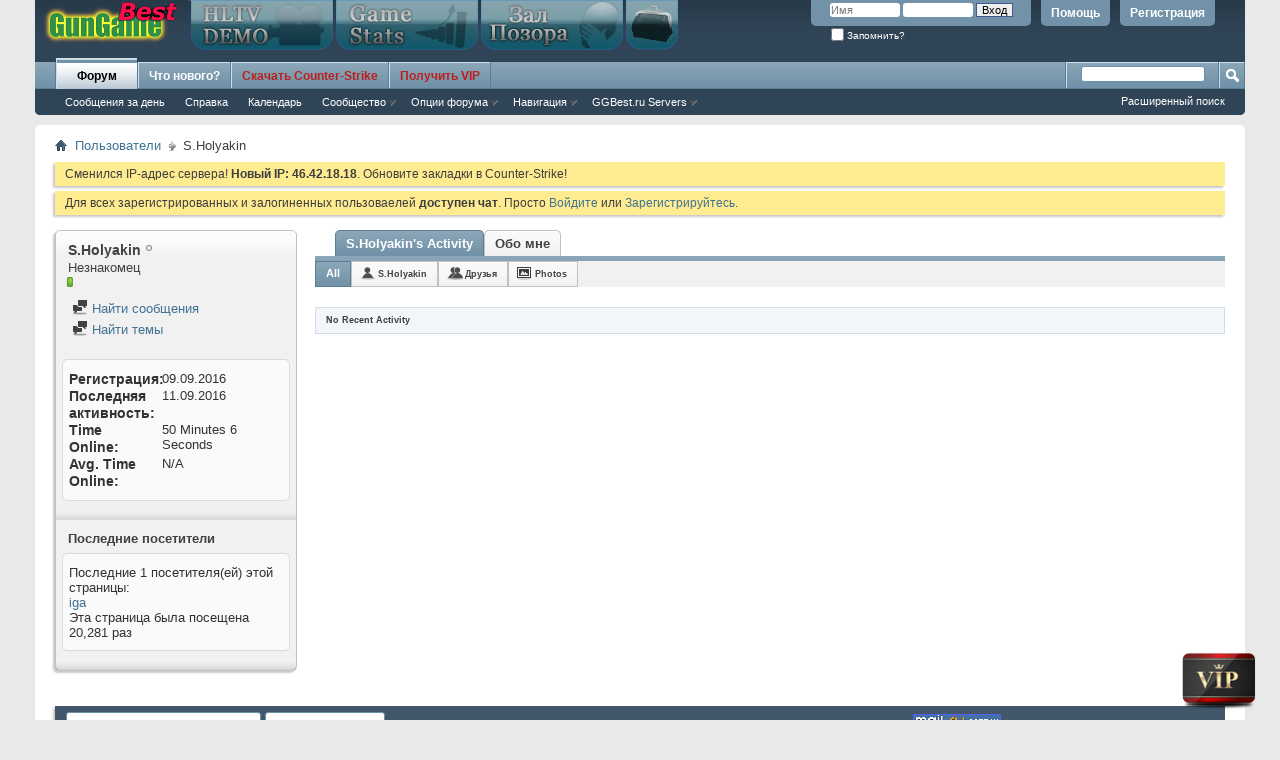

--- FILE ---
content_type: text/html; charset=UTF-8
request_url: https://forum.ggbest.ru/member.php?u=1877&s=13de52742ea125703244a19c69ff3843
body_size: 9628
content:
<!DOCTYPE html PUBLIC "-//W3C//DTD XHTML 1.0 Transitional//EN" "http://www.w3.org/TR/xhtml1/DTD/xhtml1-transitional.dtd">
<!-- BEGIN TEMPLATE: MEMBERINFO -->

<html xmlns="http://www.w3.org/1999/xhtml" dir="ltr" lang="ru" id="vbulletin_html">
<head>
	<!-- BEGIN TEMPLATE: headinclude -->
<meta http-equiv="Content-Type" content="text/html; charset=UTF-8" />
<meta id="e_vb_meta_bburl" name="vb_meta_bburl" content="https://forum.ggbest.ru" />
<base href="https://forum.ggbest.ru/" /><!--[if IE]></base><![endif]-->
<meta name="generator" content="Скачать КС 1.6" />
<!-- Global site tag (gtag.js) - Google Analytics -->
<script async src="https://www.googletagmanager.com/gtag/js?id=UA-135618013-1" type="b351c41c160e975f7ced80ca-text/javascript"></script>
<script type="b351c41c160e975f7ced80ca-text/javascript">
  window.dataLayer = window.dataLayer || [];
  function gtag(){dataLayer.push(arguments);}
  gtag('js', new Date());

  gtag('config', 'UA-135618013-1');
</script>

	<link rel="Shortcut Icon" href="favicon.ico" type="image/x-icon" />


		<meta name="keywords" content="CS,КС,gungame,скачать,hlds,csdm,forum" />
		<meta name="description" content="форум для counter-strike игроков gungame" />





	
		<script type="b351c41c160e975f7ced80ca-text/javascript" src="https://ajax.googleapis.com/ajax/libs/yui/2.9.0/build/yuiloader-dom-event/yuiloader-dom-event.js"></script>
	

<script type="b351c41c160e975f7ced80ca-text/javascript">
<!--
	if (typeof YAHOO === 'undefined') // Load ALL YUI Local
	{
		document.write('<script type="text/javascript" src="clientscript/yui/yuiloader-dom-event/yuiloader-dom-event.js?v=425"><\/script>');
		document.write('<script type="text/javascript" src="clientscript/yui/connection/connection-min.js?v=425"><\/script>');
		var yuipath = 'clientscript/yui';
		var yuicombopath = '';
		var remoteyui = false;
	}
	else	// Load Rest of YUI remotely (where possible)
	{
		var yuipath = 'https://ajax.googleapis.com/ajax/libs/yui/2.9.0/build';
		var yuicombopath = '';
		var remoteyui = true;
		if (!yuicombopath)
		{
			document.write('<script type="text/javascript" src="https://ajax.googleapis.com/ajax/libs/yui/2.9.0/build/connection/connection-min.js?v=425"><\/script>');
		}
	}
	var SESSIONURL = "s=2125723cb9040abdf415e204145f3467&";
	var SECURITYTOKEN = "guest";
	var IMGDIR_MISC = "images/misc";
	var IMGDIR_BUTTON = "images/buttons";
	var vb_disable_ajax = parseInt("0", 10);
	var SIMPLEVERSION = "";
	var BBURL = "https://forum.ggbest.ru";
	var LOGGEDIN = 0 > 0 ? true : false;
	var THIS_SCRIPT = "member";
	var RELPATH = "member.php?u=1877";
	var PATHS = {
		forum : "",
		cms   : "",
		blog  : ""
	};
	var AJAXBASEURL = "http://forum.ggbest.ru/";
// -->
</script>
<script type="b351c41c160e975f7ced80ca-text/javascript" src="https://forum.ggbest.ru/clientscript/vbulletin-core.js?v=425"></script>





	<link rel="stylesheet" type="text/css" href="clientscript/vbulletin_css/style00001l/main-rollup.css?d=1557262106" />
        

	<!--[if lt IE 8]>
	<link rel="stylesheet" type="text/css" href="clientscript/vbulletin_css/style00001l/popupmenu-ie.css?d=1557262106" />
	<link rel="stylesheet" type="text/css" href="clientscript/vbulletin_css/style00001l/vbulletin-ie.css?d=1557262106" />
	<link rel="stylesheet" type="text/css" href="clientscript/vbulletin_css/style00001l/vbulletin-chrome-ie.css?d=1557262106" />
	<link rel="stylesheet" type="text/css" href="clientscript/vbulletin_css/style00001l/vbulletin-formcontrols-ie.css?d=1557262106" />
	<link rel="stylesheet" type="text/css" href="clientscript/vbulletin_css/style00001l/editor-ie.css?d=1557262106" />
	<![endif]-->


<!-- END TEMPLATE: headinclude --><!-- BEGIN TEMPLATE: vsq_spoiler_head -->

<script type="b351c41c160e975f7ced80ca-text/javascript" src="https://forum.ggbest.ru/clientscript/yui/selector/selector-min.js"></script>
<script type="b351c41c160e975f7ced80ca-text/javascript" src="https://forum.ggbest.ru/clientscript/yui/event-delegate/event-delegate-min.js"></script>
<script type="b351c41c160e975f7ced80ca-text/javascript" src="https://forum.ggbest.ru/clientscript/yui/animation/animation-min.js"></script>
<script type="b351c41c160e975f7ced80ca-text/javascript" src="https://forum.ggbest.ru/clientscript/yui/animation/animation-sh.js"></script>
<script type="b351c41c160e975f7ced80ca-text/javascript" src="https://forum.ggbest.ru/clientscript/vsqspoiler.js"></script>
<link rel="stylesheet" type="text/css" href="clientscript/vbulletin_css/style00001l/vsq_spoiler.css" /> 
<!-- END TEMPLATE: vsq_spoiler_head -->
	<title>Просмотр профиля: S.Holyakin - Форум Best GunGame.</title>
	
	<script type="b351c41c160e975f7ced80ca-text/javascript" src="clientscript/vbulletin_quick_edit_generic.js?v=425"></script>
	<script type="b351c41c160e975f7ced80ca-text/javascript" src="clientscript/vbulletin_quick_edit_visitormessage.js?v=425"></script>
	<script type="b351c41c160e975f7ced80ca-text/javascript" src="clientscript/vbulletin_activitystream.js?v=425"></script>
	<script type="b351c41c160e975f7ced80ca-text/javascript">

	<!--
	var isIE7 = navigator.userAgent.toLowerCase().indexOf('msie 7') != -1;
	var isIE = navigator.userAgent.toLowerCase().indexOf('msie') != -1;
	var isIE6 = navigator.userAgent.toLowerCase().indexOf('msie 6') != -1;
	var THISUSERID = 1877;


	vB_XHTML_Ready.subscribe(init_PostBits_Lite);

	function init_PostBits_Lite()
	{
		var postbits = YAHOO.util.Dom.getElementsByClassName("postbit_lite", "li", "postlist");
		for (var i = 0; i < postbits.length; i++)
		{
			new PostBit_Lite(postbits[i]);
		}
	}

	function PostBit_Lite(postbit)
	{
		this.postbit = YAHOO.util.Dom.get(postbit);
		this.postid = postbit.id.substr("piccom_".length);
		this.inlinemod = new InlineModControl(this.postbit, this.postid, "imodsel");
	}

	function getParentElement(starterElement, classPattern, testTagName) {
		var currElement = starterElement;
		var foundElement = null;
		while(!foundElement && (currElement = currElement.parentNode)) {
			if ((classPattern && (currElement.className.indexOf(classPattern) != -1)) || (testTagName && (testTagName.toLowerCase() == currElement.tagName.toLowerCase()))) 
			{
				foundElement = currElement;
			}
		}
		//go up the parentNode tree until found element with matching className
		return foundElement;
	}

	//getParentElement
	function tabViewPicker(anchorObject) {
		var clickedTabId = null;
		var tabtree = getParentElement(anchorObject,"tabslight");
		var anchorInventory = tabtree.getElementsByTagName("a");

		var tabIds = [];
		for (var i=0; (currAnchor = anchorInventory[i]); i++) {
			var anchorId = currAnchor.href.substring(currAnchor.href.indexOf("#") + 1, currAnchor.href.length);
			var parentDd = getParentElement(currAnchor,null,"dd");
			if (currAnchor == anchorObject) {
				clickedTabId = anchorId;
				parentDd.className = "userprof_module";
			}
			else
			{
				parentDd.className = "userprof_moduleinactive";
			}
			tabIds.push(anchorId);
		}
	
		//loop thru anchors to gather all tab IDs and set appropriate selected status
		for (var j=0; (currTabId = tabIds[j]); j++) {
			var elem = document.getElementById("view-" + currTabId);
			if (!elem) {continue;}
			if (currTabId == clickedTabId) {
				//elem.className="selected_view_section";
				YAHOO.util.Dom.replaceClass(elem, "view_section", "selected_view_section");
			}
			else
			{
				//elem.className="view_section";
				YAHOO.util.Dom.replaceClass(elem, "selected_view_section", "view_section");
			}
		}

		//set appropriate status on all tabs.
		return false;
	}
	//-->
    </script>

	

	

	
		<link rel="stylesheet" type="text/css" href="clientscript/vbulletin_css/style00001l/memberinfo-rollup.css?d=1557262106" />
	

	<style type="text/css"></style>

	<!--[if lt IE 8]><link rel="stylesheet" type="text/css" href="clientscript/vbulletin_css/style00001l/sidebar-ie.css?d=1557262106" />
	<link rel="stylesheet" type="text/css" href="clientscript/vbulletin_css/style00001l/member-ie.css?d=1557262106" />
	<link rel="stylesheet" type="text/css" href="clientscript/vbulletin_css/style00001l/postbit-lite-ie.css?d=1557262106" /><![endif]-->

	

	
		<link rel="stylesheet" type="text/css" href="css.php?userid=1877&amp;cssuid=0&amp;d=1768972670&amp;td=ltr&amp;styleid=0&amp;sheet=userprofile.css" />
		<!-- BEGIN TEMPLATE: headinclude_bottom -->
<link rel="stylesheet" type="text/css" href="clientscript/vbulletin_css/style00001l/additional.css?d=1557262106" />

<!-- END TEMPLATE: headinclude_bottom -->
	
</head>

<body>
	<!-- BEGIN TEMPLATE: header -->
<div class="above_body">
<div id="header" class="floatcontainer doc_header">
	
	<div><a name="top" href="http://GGBest.ru" class="logo-image"><img src="images/misc/GGBest_Logo.png" alt="Сайт Best GunGame" /></a>
<a name="top" href="http://DEMO.GGBest.ru" class="logo-image, touchbtn"><img src="images/v2/hltv.jpg" alt="HLTV демки" /></a>
<a name="top" href="http://ggbest.ru/serverstats.html" class="logo-image, touchbtn"><img src="images/v2/stats.jpg" alt="Статистика сервера" /></a>
<a name="top" href="http://Bans.GGBest.ru/" class="logo-image, touchbtn"><img src="images/v2/bans.jpg" alt="Зал позора" /></a>
<a name="top" href="http://GGBest.ru/help" class="logo-image, touchbtn"><img src="images/v2/donate.jpg" alt="Хотите помочь проекту?" /></a>
<!-- <a name="top" href="http://GGBest.ru/vip" class="logo-image"><img src="images/v2/getvip.jpg" alt="Стань VIP!" /></a> -->

<a name="top" href="http://iLikeMe.ru" class="logo-image"><img src="images/misc/opaque.png" alt="Магазин украшений из натуральных камней" /></a>
<a name="top" href="http://sravni44.ru" class="logo-image"><img src="images/misc/opaque.png" alt="sravni44.ru: поиск по 
Костромским магазинам." /></a>
<a name="top" href="http://femalegoods.ru" class="logo-image"><img src="images/misc/opaque.png" alt="femalegoods.ru: Женские штучки." /></a>

</div>
<div style="visibility: hidden; display: none;">
<a href="https://google.ru/posting.php?mode=newtopic">Post new thread</a>
</div>
	<div id="toplinks" class="toplinks">
		
			<ul class="nouser">
			
				<li><a href="register.php?s=2125723cb9040abdf415e204145f3467" rel="nofollow">Регистрация</a></li>
						
				<li><a rel="help" href="faq.php?s=2125723cb9040abdf415e204145f3467">Помощь</a></li>
			</ul>
			<script type="b351c41c160e975f7ced80ca-text/javascript" src="clientscript/vbulletin_md5.js?v=425"></script>
			<form action="login.php?s=2125723cb9040abdf415e204145f3467&amp;do=login" method="post" onsubmit="if (!window.__cfRLUnblockHandlers) return false; md5hash(vb_login_password, vb_login_md5password, vb_login_md5password_utf, 0)" data-cf-modified-b351c41c160e975f7ced80ca-="">
				<fieldset id="logindetails" class="logindetails">
					<div>
						<div>
					<input type="text" class="textbox default-value" name="vb_login_username" id="navbar_username" size="10" accesskey="u" tabindex="101" value="Имя" onfocus="if (!window.__cfRLUnblockHandlers) return false; if (this.value == 'Имя'){this.value=''; this.style.color='black';}" onblur="if (!window.__cfRLUnblockHandlers) return false; if (this.value == '') {this.value='Имя'; this.style.color='#828282';}" data-cf-modified-b351c41c160e975f7ced80ca-="" />
					<input type="password" class="textbox default-value" name="vb_login_password" id="navbar_password" size="10" tabindex="102" onfocus="if (!window.__cfRLUnblockHandlers) return false; this.style.color='black';" data-cf-modified-b351c41c160e975f7ced80ca-="" />
					<input type="submit" class="loginbutton" value="Вход" tabindex="104" title="Введите ваше имя пользователя и пароль, чтобы войти, или нажмите кнопку 'Регистрация', чтобы зарегистрироваться." accesskey="s" />
						</div>
					</div>
				</fieldset>
				<div id="remember" class="remember">
					<label for="cb_cookieuser_navbar"><input type="checkbox" name="cookieuser" value="1" tabindex="103" id="cb_cookieuser_navbar" class="cb_cookieuser_navbar" accesskey="c" /> Запомнить?</label>
				</div>
			
				<input type="hidden" name="s" value="2125723cb9040abdf415e204145f3467" />
				<input type="hidden" name="securitytoken" value="guest" />
				<input type="hidden" name="do" value="login" />
				<input type="hidden" name="vb_login_md5password" />
				<input type="hidden" name="vb_login_md5password_utf" />
			</form>	
		
	</div>
	<div class="ad_global_header">
		<!-- BEGIN TEMPLATE: ad_global_header1 -->
 
<!-- END TEMPLATE: ad_global_header1 -->
		<!-- BEGIN TEMPLATE: ad_global_header2 -->
 
<!-- END TEMPLATE: ad_global_header2 -->
	</div>
	<hr />
	
</div>
<!-- END TEMPLATE: header -->
	<!-- BEGIN TEMPLATE: navbar -->
<div id="navbar" class="navbar">
	<ul id="navtabs" class="navtabs floatcontainer">
		
		
			<li class="selected"><a class="navtab" href="forum.php?s=2125723cb9040abdf415e204145f3467">Форум</a>
				<ul class="floatcontainer">
					
					
						
						<li><a href="search.php?s=2125723cb9040abdf415e204145f3467&amp;do=getdaily&amp;contenttype=vBForum_Post">Сообщения за день</a></li>
						
					
					
					
					
					<li><a rel="help" href="faq.php?s=2125723cb9040abdf415e204145f3467" accesskey="5">Справка</a></li>
					
					
						<li><a href="calendar.php?s=2125723cb9040abdf415e204145f3467">Календарь</a></li>
					
					
					
					<li class="popupmenu">
						<a href="javascript://" class="popupctrl" accesskey="6">Сообщество</a>
						<ul class="popupbody popuphover">
							
							
							
							
							
								<li><a href="memberlist.php?s=2125723cb9040abdf415e204145f3467">Пользователи</a></li>
							
							<!-- BEGIN TEMPLATE: iwt_timespentonline_leaderboard_navlink -->
<li><a href="tsoleaderboard.php">Time Spent Online Leader Board</a></li> 
<!-- END TEMPLATE: iwt_timespentonline_leaderboard_navlink -->
						</ul>
					</li>
					
					
					
					<li class="popupmenu">
						<a href="javascript://" class="popupctrl">Опции форума</a>
						<ul class="popupbody popuphover">
							<li>
								<a href="forumdisplay.php?s=2125723cb9040abdf415e204145f3467&amp;do=markread&amp;markreadhash=guest">Все разделы прочитаны</a>
							</li>
                                                        
						</ul>
					</li>
					
					<li class="popupmenu">
						<a href="javascript://" class="popupctrl" accesskey="3">Навигация</a>
						<ul class="popupbody popuphover">
							
							
							<li><a href="showgroups.php?s=2125723cb9040abdf415e204145f3467" rel="nofollow">
								
									Руководство сайта
								
							</a></li>
							
							
							
							
							
							
						</ul>
					</li>
					<li class="popupmenu">
						<a href="javascript://" class="popupctrl">GGBest.ru Servers</a>
						<ul class="popupbody popuphover">
							
							<li><a>46.42.18.18:2701<B>5</B> - GG1</a></li>
							<li><a>46.42.18.18:2701<B>6</B> - GG2 (Team)</a></li>
							<li><a>46.42.18.18:2701<B>8</B> - GG3 (DM)</a></li>
							<li><a>46.42.18.18:2701<B>7</B> - Jump</a></li>
						</ul>
					</li>
					
				</ul>

			</li>
		
		
		
			<li><a class="navtab" href="search.php?s=2125723cb9040abdf415e204145f3467&amp;do=getdaily&amp;contenttype=vBForum_Post" accesskey="2">Что нового?</a></li>
		

		<li><a class="navtab" href="https://forum.ggbest.ru/showthread.php?t=232" accesskey="2"><font color="#BB2020">Скачать Counter-Strike</font></a></li>
		<li><a class="navtab" href="https://vip.ggbest.ru/" accesskey="2"><font color="#BB2020">Получить VIP</font></a></li>

		

	</ul>


	
	<div id="globalsearch" class="globalsearch">
		<form action="search.php?s=2125723cb9040abdf415e204145f3467&amp;do=process" method="post" id="navbar_search" class="navbar_search">
			
			<input type="hidden" name="securitytoken" value="guest" />
			<input type="hidden" name="do" value="process" />
			<span class="textboxcontainer"><span><input type="text" value="" name="query" class="textbox" tabindex="99"/></span></span>
			<span class="buttoncontainer"><span><input type="image" class="searchbutton" src="images/buttons/search.png" name="submit" onclick="if (!window.__cfRLUnblockHandlers) return false; document.getElementById('navbar_search').submit;" tabindex="100" data-cf-modified-b351c41c160e975f7ced80ca-="" /></span></span>
		</form>
		<ul class="navbar_advanced_search">
			<li><a href="search.php?s=2125723cb9040abdf415e204145f3467" accesskey="4">Расширенный поиск</a></li>
		</ul>
	</div>
	
</div>
</div><!-- closing div for above_body -->

<div class="body_wrapper">
<div id="breadcrumb" class="breadcrumb">
	<ul class="floatcontainer">
		<li class="navbithome"><a href="index.php?s=2125723cb9040abdf415e204145f3467" accesskey="1"><img src="images/misc/navbit-home.png" alt="Главная" /></a></li>
		<!-- BEGIN TEMPLATE: navbar_link -->

	<li class="navbit"><a href="memberlist.php?s=2125723cb9040abdf415e204145f3467">Пользователи</a></li>

<!-- END TEMPLATE: navbar_link -->
		<!-- BEGIN TEMPLATE: navbar_link -->

	<li class="navbit lastnavbit"><span>S.Holyakin</span></li>

<!-- END TEMPLATE: navbar_link -->
	</ul>
	<hr />
</div>

<!-- BEGIN TEMPLATE: ad_navbar_below -->
 
<!-- END TEMPLATE: ad_navbar_below -->
<!-- BEGIN TEMPLATE: ad_global_below_navbar -->
 
<!-- END TEMPLATE: ad_global_below_navbar -->


	<form action="profile.php?do=dismissnotice" method="post" id="notices" class="notices">
		<input type="hidden" name="do" value="dismissnotice" />
		<input type="hidden" name="s" value="s=2125723cb9040abdf415e204145f3467&amp;" />
		<input type="hidden" name="securitytoken" value="guest" />
		<input type="hidden" id="dismiss_notice_hidden" name="dismiss_noticeid" value="" />
		<input type="hidden" name="url" value="" />
		<ol>
			<!-- BEGIN TEMPLATE: navbar_noticebit -->
<li class="restore" id="navbar_notice_2">
	
	Сменился IP-адрес сервера!
<b>Новый IP: 46.42.18.18</b>. Обновите закладки в Counter-Strike!
</li>
<!-- END TEMPLATE: navbar_noticebit --><!-- BEGIN TEMPLATE: navbar_noticebit -->
<li class="restore" id="navbar_notice_3">
	
	Для всех зарегистрированных и залогиненных пользоваелей <b>доступен чат</b>. Просто <A href="https://forum.ggbest.ru/login.php?do=login">Войдите</a> или <a href="https://forum.ggbest.ru/register.php">Зарегистрируйтесь</a>.
</li>
<!-- END TEMPLATE: navbar_noticebit -->
		</ol>
	</form>

<!-- END TEMPLATE: navbar -->
	
	<div class="member_content userprof fullwidth" style="display:block;float:left" id="member_content">
		<div class="profile_widgets member_summary userprof_moduleinactive userprof_moduleinactive_border sidebarleft" id="sidebar_container">
			<div class="block mainblock moduleinactive_bg">
				<h1 class="blocksubhead prof_blocksubhead">
					
					<span id="userinfo">
						<span class="member_username">S.Holyakin</span>
						<span class="member_status"><!-- BEGIN TEMPLATE: postbit_onlinestatus -->
<img class="inlineimg onlinestatus" src="images/statusicon/user-offline.png" alt="S.Holyakin вне форума" border="0" />

<!-- END TEMPLATE: postbit_onlinestatus --></span>
						
							<br />
							<span class="usertitle">Незнакомец</span>
						
						
						
							<br />
							<span class="member_reputation" title="S.Holyakin is on a distinguished road">
								
									<img class="repimg" src="images/reputation/reputation_pos.png" alt="" />
								
							</span>
							<br />
						
					</span>
				</h1>
				<div id="userinfoblock" class="floatcontainer">
					
					<ul id="usermenu" class="usermenu">
						
						
						
						
						
						
						
						<li><a href="search.php?s=2125723cb9040abdf415e204145f3467&amp;do=finduser&amp;userid=1877&amp;contenttype=vBForum_Post&amp;showposts=1"><img src="images/site_icons/forum.png" alt="Найти сообщения" class="inlineimg" /> Найти сообщения</a></li>
						<li><a href="search.php?s=2125723cb9040abdf415e204145f3467&amp;do=finduser&amp;userid=1877&amp;starteronly=1&amp;contenttype=vBForum_Thread"><img src="images/site_icons/forum.png" alt="Найти темы" class="inlineimg" /> Найти темы</a></li>
						
						
						
					</ul>
				</div>
			</div>
		  
		  
		  <!-- BEGIN TEMPLATE: memberinfo_block -->
<!-- stats_mini -->
<div id="view-stats_mini" class="subsection block">
	<!-- BEGIN TEMPLATE: memberinfo_block_ministats -->
<div class="mini_stats blockbody userprof_content userprof_content_border">
	<div class="userinfo " >
		<h5 class="blocksubhead userprof_blocksubhead smaller">Мини-статистика</h5>
		<div class="blockrow member_blockrow">

			<dl class="stats">
				<dt>Регистрация</dt>
				<dd> 09.09.2016</dd>
			</dl>
	
	
	<dl class="stats">
		<dt>Последняя активность</dt>
		<dd> 11.09.2016</dd>
	</dl>
	

			<!-- BEGIN TEMPLATE: iwt_timespentonline_profile -->

	<dl class="stats">
		<dt>Time Online</dt>
		<dd> 50 Minutes 6 Seconds</dd>
	</dl>


	<dl class="stats">
		<dt>Avg. Time Online</dt>
		<dd> N/A</dd>
	</dl>
 
<!-- END TEMPLATE: iwt_timespentonline_profile -->
			
		</div>
	</div><!-- blockbody -->
</div><!-- widget block mini_stats -->
<!-- END TEMPLATE: memberinfo_block_ministats -->
</div>
<div class="underblock"></div>
<!-- / stats_mini -->
<!-- END TEMPLATE: memberinfo_block -->
		  
		  
		  
		  
		  
		  
		  
		  <!-- BEGIN TEMPLATE: memberinfo_block -->
<!-- visitors -->
<div id="view-visitors" class="subsection block">
	<!-- BEGIN TEMPLATE: memberinfo_block_recentvisitors -->
<div class="visitors">
	<h5 class="blocksubhead userprof_blocksubhead smaller">Последние посетители</h5>
	<div class="blockbody userprof_content userprof_content_border">
		<div class="blockrow member_blockrow">
			
				<div class="meta">
					Последние 1 посетителя(ей) этой страницы:

				</div>
				<ol class="commalist">
					
						<li><a class="username" href="member.php?u=106&amp;s=2125723cb9040abdf415e204145f3467">iga</a></li>
					
				</ol>
			
			<span class="totalvisits">Эта страница была посещена <strong>20,281</strong> раз</span>
		</div>
	</div>
</div>
<!-- END TEMPLATE: memberinfo_block_recentvisitors -->
</div>
<div class="underblock"></div>
<!-- / visitors -->
<!-- END TEMPLATE: memberinfo_block -->
		  
		  
		</div>
		<div class="member_tabs contentright" id="userprof_content_container">

			<div class="tabbackground" id="profile_tabs">
				<div class="floatleft" id="tab_container">
					<dl class="tabslight">
						<dt>Tab Content</dt>
						
						<dd class="userprof_module" ><a id="activitystream-tab" href="member.php?u=1877&amp;s=2125723cb9040abdf415e204145f3467&amp;tab=activitystream#activitystream" onclick="if (!window.__cfRLUnblockHandlers) return false; return tabViewPicker(this);" data-cf-modified-b351c41c160e975f7ced80ca-="">S.Holyakin's Activity</a></dd>
						
						<dd class="userprof_moduleinactive" ><a id="aboutme-tab" href="member.php?u=1877&amp;s=2125723cb9040abdf415e204145f3467&amp;tab=aboutme#aboutme" onclick="if (!window.__cfRLUnblockHandlers) return false; return tabViewPicker(this);" data-cf-modified-b351c41c160e975f7ced80ca-="">Обо мне</a></dd>
						
						
						
						
					</dl>
				</div>
				
					
				
				<div class="memberprofiletabunder"></div>
			</div>

			<div class="profile_content userprof">
				<div id="view-activitystream" class="selected_view_section">
					<!-- BEGIN TEMPLATE: memberinfo_block_activity -->
<script type="b351c41c160e975f7ced80ca-text/javascript">
<!--
	var activity_stream_options = {
		'type'        : 'member',
		'mindateline' : '0',
		'maxdateline' : '0',
		'minscore'    : '0',
		'minid'       : '',
		'maxid'       : '',
		'count'       : '0',
		'totalcount'  : '0',
		'perpage'     : '30',
		'refresh'     : '1'
	};
// -->
</script>
<div class="activitystream_block">
	<div id="activity_tab_container">
		<div>
			<dl class="as-tabs">
				<dt>Tab Content</dt>
				<dd id="asall" class="selected"><div><a href="member.php?u=1877&amp;s=2125723cb9040abdf415e204145f3467&amp;tab=activitystream&amp;type=all">All</a></div></dd>
				<dd id="asuser" class=""><div><a href="member.php?u=1877&amp;s=2125723cb9040abdf415e204145f3467&amp;tab=activitystream&amp;type=user">S.Holyakin</a></div></dd>
				<dd id="asfriend" class=""><div><a href="member.php?u=1877&amp;s=2125723cb9040abdf415e204145f3467&amp;tab=activitystream&amp;type=friends">Друзья</a></div></dd>
				
				<dd id="asphoto" class=""><div><a href="member.php?u=1877&amp;s=2125723cb9040abdf415e204145f3467&amp;tab=activitystream&amp;type=photos">Photos</a></div></dd>
			</dl>
		</div>
	</div>
	
	<div id="newactivity_container" class="newactivity hidden userprof_headers userprof_headers_border">
		<span id="newactivitylink">New Activity (<span id="newactivitycount"></span>)</span>
	</div>	
	
	<div id="newactivity_nomore" class="newactivity hidden userprof_headers userprof_headers_border">
		<span>Please reload this page to view the 200+ new activity items that have been created.</span>
	</div>	

	<ul id="activitylist">
		<li id="olderactivity" class="hidden">
			<div class="block1"><hr /></div>
			<div class="block2">Older Activity</div>
			<div class="block3"><hr /></div>
		</li>
		
	</ul>
	
	<div id="moreactivity_container" class="moreactivity userprof_headers userprof_headers_border">
		<a id="moreactivitylink" class="hidden" href="member.php?u=1877&amp;s=2125723cb9040abdf415e204145f3467&amp;tab=activitystream&amp;type=all&amp;page=1">More Activity</a>
		<span id="noresults" class="hidden">No More Results</span>
		<span id="noactivity">No Recent Activity</span>
		<img id="moreactivityprogress" class="hidden" src="images/misc/progress3.gif" alt="" />	
	</div>
</div>
<!-- END TEMPLATE: memberinfo_block_activity -->
				</div>
				<div id="view-visitor_messaging" class="view_section vm_other_prof">
					
				</div>
				<div id="view-aboutme" class="view_section">
					<!-- BEGIN TEMPLATE: memberinfo_block_aboutme -->


<div class="blocksubhead subsectionhead userprof_headers userprof_headers_border">
	<span class="subsectiontitle">О S.Holyakin</span>

<!-- basic information -->
<h4 class="subsectionhead-understate" id="about-me">Базовая информация</h4>

</div>
<div class="subsection">
	<div class="blockbody userprof_content userprof_content_border">
		

		<!-- BEGIN TEMPLATE: memberinfo_profilefield_category -->

	<h5 class="subblocksubhead subsubsectionhead first">О S.Holyakin</h5>
	
	<!-- BEGIN TEMPLATE: memberinfo_profilefield -->
<dl>

	<dt>Ник вигре:</dt>
	<dd>S.Holyakin</dd>


</dl>
<!-- END TEMPLATE: memberinfo_profilefield -->

<!-- END TEMPLATE: memberinfo_profilefield_category -->
	</div>
</div>

<!-- END TEMPLATE: memberinfo_block_aboutme -->
					
					<!-- BEGIN TEMPLATE: memberinfo_block -->
<!-- stats -->
<div id="view-stats" class="subsection block">
	<!-- BEGIN TEMPLATE: memberinfo_block_statistics -->
<!-- Statistics -->
<div class="blocksubhead subsectionhead userprof_headers userprof_headers_border" >
<h4 id="view-statistics" class="subsectionhead-understate"  style="width:100%">Статистика</h4><br />
</div>
<div class="blockbody subsection userprof_content userprof_content_border">

	
	<h5 class="subblocksubhead subsubsectionhead first">Всего сообщений</h5>
	<dl class="blockrow stats">
		<dt>Всего сообщений</dt>
		<dd> 0</dd>
	</dl>
	<dl class="blockrow stats">
		<dt>Сообщений в день</dt>
		<dd> 0</dd>
	</dl>
	

	


	

	

	<!-- BEGIN TEMPLATE: post_thanks_memberinfo_block -->
<h5 class="subsubsectionhead">Благодарности</h5>
<dl class="stats">
	<dt>Благодарности</dt>
	<dd>1</dd>
</dl>
<ul class="group">
	<li>
	
		
			Получено благодарностей: 0 (сообщений: 0).
		
	
	</li>
<!--	<li>
		<a href="post_thanks.php?s=2125723cb9040abdf415e204145f3467&amp;do=findthanks&amp;u=1877">Найти сообщения, где благодарили S.Holyakin</a>
	</li>
	<li>
		<a href="post_thanks.php?s=2125723cb9040abdf415e204145f3467&amp;do=findthanks_user_gave&amp;u=1877">Найти сообщения с благодарностями от S.Holyakin</a>
	</li>-->
</ul>
<!-- END TEMPLATE: post_thanks_memberinfo_block -->

	<h5 class="subblocksubhead subsubsectionhead">Дополнительная информация</h5>
	
	<dl class="blockrow stats">
		<dt>Последняя активность</dt>
		<dd> 11.09.2016</dd>
	</dl>
	
	
	<dl class="blockrow stats">
		<dt>Регистрация</dt>
		<dd> 09.09.2016</dd>
	</dl>
	
	<dl class="blockrow stats">
		<dt>Рефералы</dt>
		<dd> 0</dd>
	</dl>
	
	

	
</div>
<!-- view-statistics -->
<!-- END TEMPLATE: memberinfo_block_statistics -->
</div>
<div class="underblock"></div>
<!-- / stats -->
<!-- END TEMPLATE: memberinfo_block -->
				</div>
				<div id="view-friends-content" class="view_section">
					
				</div>
				<div id="view-infractions-content" class="view_section">
					
				</div>
				<div id="view-reputation-content" class="view_section">
					
				</div>
				
			</div>
		</div>
	</div>
	<!-- BEGIN TEMPLATE: footer -->

<div style="clear: left">
  <!-- BEGIN TEMPLATE: ad_footer_start -->
 
<!-- END TEMPLATE: ad_footer_start -->
  <!-- BEGIN TEMPLATE: ad_global_above_footer -->
 
<!-- END TEMPLATE: ad_global_above_footer -->
</div>

<div id="footer" class="floatcontainer footer">

	<form action="forum.php" method="get" id="footer_select" class="footer_select">

		
			<select name="styleid" onchange="if (!window.__cfRLUnblockHandlers) return false; switch_id(this, 'style')" data-cf-modified-b351c41c160e975f7ced80ca-="">
				<optgroup label="Выбор стиля"><option class="hidden"></option></optgroup>
				
					
					<optgroup label="&nbsp;Стандартные стили">
									
					<!-- BEGIN TEMPLATE: option -->

	<option value="1" class="" selected="selected">-- Default Style</option>

<!-- END TEMPLATE: option -->
					
					</optgroup>
										
				
				
					
					<optgroup label="&nbsp;Мобильные стили">
					
					<!-- BEGIN TEMPLATE: option -->

	<option value="15" class="" >-- Обычный мобильный стиль</option>

<!-- END TEMPLATE: option -->
					
					</optgroup>
										
				
			</select>	
		
		
		
			<select name="langid" onchange="if (!window.__cfRLUnblockHandlers) return false; switch_id(this, 'lang')" data-cf-modified-b351c41c160e975f7ced80ca-="">
				<optgroup label="Выбор языка">
					<!-- BEGIN TEMPLATE: option -->

	<option value="1" class="" >-- English (US)</option>

<!-- END TEMPLATE: option --><!-- BEGIN TEMPLATE: option -->

	<option value="13" class="" selected="selected">-- Russian (RU)</option>

<!-- END TEMPLATE: option -->
				</optgroup>
			</select>
		
	</form>

	<ul id="footer_links" class="footer_links">
		<li>
<script type="b351c41c160e975f7ced80ca-text/javascript" src="https://jb.revolvermaps.com/b.js"></script><script type="b351c41c160e975f7ced80ca-text/javascript">rmb_ki101('1SdogQPHNrj','','16','16',1,'0c5b82','8fd5f7','991212');</script>
		</li>
		<li>
<!--Rating@Mail.ru counter-->
<script language="javascript" type="b351c41c160e975f7ced80ca-text/javascript"><!--
d=document;var a='';a+=';r='+escape(d.referrer);js=10;//--></script>
<script language="javascript1.1" type="b351c41c160e975f7ced80ca-text/javascript"><!--
a+=';j='+navigator.javaEnabled();js=11;//--></script>
<script language="javascript1.2" type="b351c41c160e975f7ced80ca-text/javascript"><!--
s=screen;a+=';s='+s.width+'*'+s.height;
a+=';d='+(s.colorDepth?s.colorDepth:s.pixelDepth);js=12;//--></script>
<script language="javascript1.3" type="b351c41c160e975f7ced80ca-text/javascript"><!--
js=13;//--></script><script language="javascript" type="b351c41c160e975f7ced80ca-text/javascript"><!--
d.write('<a href="http://top.mail.ru/jump?from=1801767" target="_top">'+
'<img src="http://de.c7.bb.a1.top.mail.ru/counter?id=1801767;t=171;js='+js+
a+';rand='+Math.random()+'" alt="Рейтинг@Mail.ru" border="0" '+
'height="15" width="88"><\/a>');if(11<js)d.write('<'+'!-- ');//--></script>
<noscript><a target="_top" href="http://top.mail.ru/jump?from=1801767">
<img src="http://de.c7.bb.a1.top.mail.ru/counter?js=na;id=1801767;t=171" 
height="15" width="88" border="0" alt="Рейтинг@Mail.ru"></a></noscript>
<script language="javascript" type="b351c41c160e975f7ced80ca-text/javascript"><!--
if(11<js)d.write('--'+'>');//--></script>
<!--// Rating@Mail.ru counter-->
		</li>
		
		<li><a href="https://ggbest.ru">www.GGBest.ru</a></li>
		
		
		<li><a href="archive/index.php?s=2125723cb9040abdf415e204145f3467">Архив</a></li>
		
		
		
		<li><a href="member.php?u=1877#top" onclick="if (!window.__cfRLUnblockHandlers) return false; document.location.hash='top'; return false;" data-cf-modified-b351c41c160e975f7ced80ca-="">Вверх</a></li>
	</ul>
	
	
	
	
	<script type="b351c41c160e975f7ced80ca-text/javascript">
	<!--
		// Main vBulletin Javascript Initialization
		vBulletin_init();
	//-->
	</script>
        
</div>
</div> <!-- closing div for body_wrapper -->

<div class="below_body">
<div id="footer_time" class="shade footer_time">Текущее время: <span class="time">08:17</span>. Часовой пояс GMT +3.</div>

<div id="footer_copyright" class="shade footer_copyright">
	<!-- Powered by <a href="https://www.vbulletin.com" id="vbulletinlink">vBulletin&reg;</a>  <br />Copyright &copy; 2026 vBulletin Solutions, Inc. All rights reserved.<br />Перевод: <a href="http://www.zcarot.com/" target="_blank">zCarot</a> -->
Powered by <a href="http://www.GGBest.ru" id="vbulletinlink">www.GGBest.ru</a> (phpBB 3.0.7).
</div>
<div id="footer_morecopyright" class="shade footer_morecopyright">
	<!-- Do not remove cronimage or your scheduled tasks will cease to function -->
	
	<!-- Do not remove cronimage or your scheduled tasks will cease to function -->
	
	
</div>
<!-- BEGIN TEMPLATE: ad_footer_end -->

<!-- END TEMPLATE: ad_footer_end --> 

</div>
<div id=down style="Z-INDEX: 20; LEFT: 100%; WIDTH: 90px; POSITION: fixed; bottom: 0px; height: 70px; margin-left:-100px; margin-top:-390px;" width="100%">      
<a href="https://vip.GGBest.ru/"><img src="images/v2/GetVIP.png" class="vip" id="vip" alt="Стань VIP!" style=".vip:hover {opacity: 0.5}"/></a></div>

<!-- END TEMPLATE: footer -->
<script src="/cdn-cgi/scripts/7d0fa10a/cloudflare-static/rocket-loader.min.js" data-cf-settings="b351c41c160e975f7ced80ca-|49" defer></script><script defer src="https://static.cloudflareinsights.com/beacon.min.js/vcd15cbe7772f49c399c6a5babf22c1241717689176015" integrity="sha512-ZpsOmlRQV6y907TI0dKBHq9Md29nnaEIPlkf84rnaERnq6zvWvPUqr2ft8M1aS28oN72PdrCzSjY4U6VaAw1EQ==" data-cf-beacon='{"version":"2024.11.0","token":"b899a019b71d4930827920d2c1fdaa27","r":1,"server_timing":{"name":{"cfCacheStatus":true,"cfEdge":true,"cfExtPri":true,"cfL4":true,"cfOrigin":true,"cfSpeedBrain":true},"location_startswith":null}}' crossorigin="anonymous"></script>
</body>
</html>
<!-- END TEMPLATE: MEMBERINFO -->